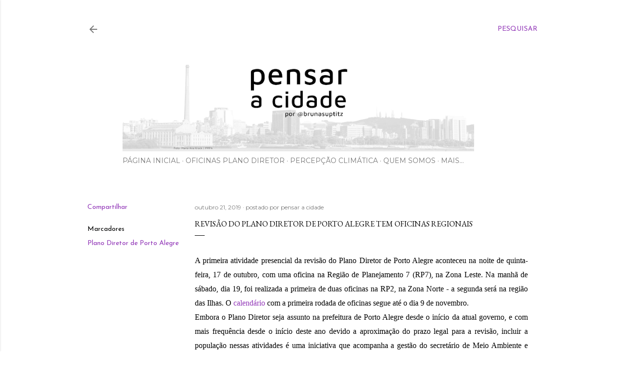

--- FILE ---
content_type: text/plain
request_url: https://www.google-analytics.com/j/collect?v=1&_v=j102&a=1884604797&t=pageview&_s=1&dl=https%3A%2F%2Fwww.pensaracidade.com%2F2019%2F10%2Frevisao-do-plano-diretor-de-porto.html&ul=en-us%40posix&dt=Revis%C3%A3o%20do%20Plano%20Diretor%20de%20Porto%20Alegre%20tem%20oficinas%20regionais&sr=1280x720&vp=1280x720&_u=IEBAAEABAAAAACAAI~&jid=503886959&gjid=1850828287&cid=521945433.1769286612&tid=UA-150427583-1&_gid=1375383203.1769286612&_r=1&_slc=1&z=993349565
body_size: -452
content:
2,cG-XVPGQ6D4NK